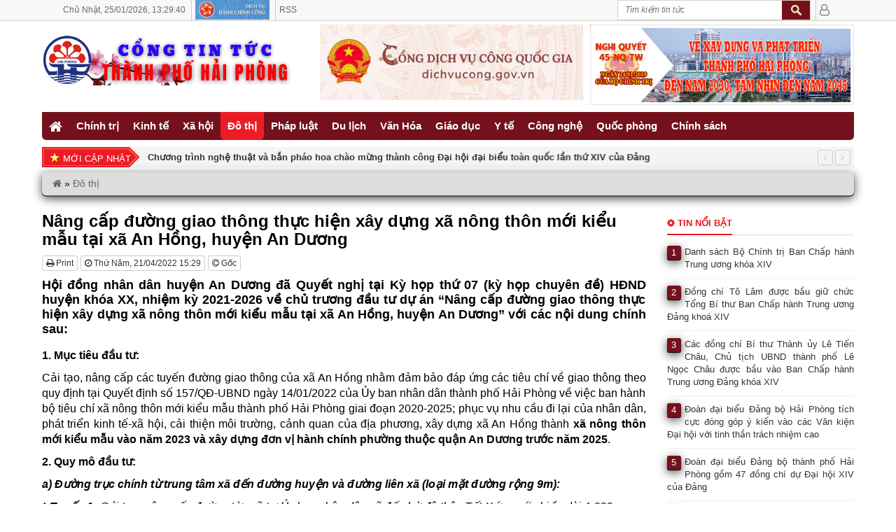

--- FILE ---
content_type: text/html
request_url: https://thanhphohaiphong.gov.vn/nang-cap-duong-giao-thong-thuc-hien-xay-dung-xa-nong-thon-moi-kieu-mau-tai-xa-an-hong-huyen-an-duong.html
body_size: 14190
content:
<!DOCTYPE HTML><html
lang=vi-VN><head><style>img.lazy{min-height:1px}</style><link
href=https://thanhphohaiphong.gov.vn/wp-content/plugins/w3-total-cache/pub/js/lazyload.min.js as=script> <script async defer crossorigin=anonymous src="https://connect.facebook.net/vi_VN/sdk.js#xfbml=1&version=v22.0"></script> <meta
name='robots' content='index, follow, max-image-preview:large, max-snippet:-1, max-video-preview:-1'><meta
charset="UTF-8"><meta
http-equiv="X-UA-Compatible" content="IE=edge"><meta
name="viewport" content="width=device-width, initial-scale=1.0"><meta
property="article:author" content="https://www.facebook.com/congtintuchaiphong"><meta
property="fb:app_id" content=""><meta
property="fb:admins" content="330147710967887"><meta
name="msvalidate.01" content="6296DE91ED05DB39EC280D7622C12C24"> <script>function startTime() {
			  var today = new Date();
			  var h = today.getHours();
			  var m = today.getMinutes();
			  var s = today.getSeconds();
			  m = checkTime(m);
			  s = checkTime(s);
			  document.getElementById('clock').innerHTML =
			  h + ":" + m + ":" + s;
			  var t = setTimeout(startTime, 500);
			}
			function checkTime(i) {
			  if (i < 10) {i = "0" + i};  // add zero in front of numbers < 10
			  return i;
			}</script> <script>document.addEventListener("visibilitychange", function() {
				if (document.hidden){
					console.log("Browser tab is hidden")
				} else {
					console.log("Browser tab is visible")
					location.reload();
				}
			});</script> <title>Nâng cấp đường giao thông thực hiện xây dựng xã nông thôn mới kiểu mẫu tại xã An Hồng, huyện An Dương</title><meta
name="description" content="Hội đồng nhân dân huyện An Dương đã Quyết nghị tại Kỳ họp thứ 07 (kỳ họp chuyên đề) HĐND huyện khóa XX, nhiệm kỳ 2021-2026 về chủ trương đầu tư dự án | Cổng tin tức thành phố Hải Phòng"><link
rel=canonical href=https://thanhphohaiphong.gov.vn/nang-cap-duong-giao-thong-thuc-hien-xay-dung-xa-nong-thon-moi-kieu-mau-tai-xa-an-hong-huyen-an-duong.html><meta
property="og:locale" content="vi_VN"><meta
property="og:type" content="article"><meta
property="og:title" content="Nâng cấp đường giao thông thực hiện xây dựng xã nông thôn mới kiểu mẫu tại xã An Hồng, huyện An Dương"><meta
property="og:description" content="Hội đồng nhân dân huyện An Dương đã Quyết nghị tại Kỳ họp thứ 07 (kỳ họp chuyên đề) HĐND huyện khóa XX, nhiệm kỳ 2021-2026 về chủ trương đầu tư dự án | Cổng tin tức thành phố Hải Phòng"><meta
property="og:url" content="https://thanhphohaiphong.gov.vn/nang-cap-duong-giao-thong-thuc-hien-xay-dung-xa-nong-thon-moi-kieu-mau-tai-xa-an-hong-huyen-an-duong.html"><meta
property="og:site_name" content="Cổng tin tức thành phố Hải Phòng"><meta
property="article:publisher" content="https://www.facebook.com/congtintuchaiphong"><meta
property="article:published_time" content="2022-04-21T08:29:00+00:00"><meta
property="og:image" content="https://thanhphohaiphong.gov.vn/wp-content/uploads/2022/04/11-NQ-HDND-768x485.png"><meta
property="og:image:width" content="768"><meta
property="og:image:height" content="485"><meta
property="og:image:type" content="image/png"><meta
name="author" content="Nguyễn Đức Hạnh"><meta
name="twitter:card" content="summary_large_image"><meta
name="twitter:creator" content="@tintuchaiphong"><meta
name="twitter:site" content="@tintuchaiphong"> <script type=application/ld+json class=yoast-schema-graph>{"@context":"https://schema.org","@graph":[{"@type":"Article","@id":"https://thanhphohaiphong.gov.vn/nang-cap-duong-giao-thong-thuc-hien-xay-dung-xa-nong-thon-moi-kieu-mau-tai-xa-an-hong-huyen-an-duong.html#article","isPartOf":{"@id":"https://thanhphohaiphong.gov.vn/nang-cap-duong-giao-thong-thuc-hien-xay-dung-xa-nong-thon-moi-kieu-mau-tai-xa-an-hong-huyen-an-duong.html"},"author":{"name":"Nguyễn Đức Hạnh","@id":"https://thanhphohaiphong.gov.vn/#/schema/person/5efbdb5237be7465be9d0713d59e99c9"},"headline":"Nâng cấp đường giao thông thực hiện xây dựng xã nông thôn mới kiểu mẫu tại xã An Hồng, huyện An Dương","datePublished":"2022-04-21T08:29:00+00:00","mainEntityOfPage":{"@id":"https://thanhphohaiphong.gov.vn/nang-cap-duong-giao-thong-thuc-hien-xay-dung-xa-nong-thon-moi-kieu-mau-tai-xa-an-hong-huyen-an-duong.html"},"wordCount":2664,"publisher":{"@id":"https://thanhphohaiphong.gov.vn/#organization"},"image":{"@id":"https://thanhphohaiphong.gov.vn/nang-cap-duong-giao-thong-thuc-hien-xay-dung-xa-nong-thon-moi-kieu-mau-tai-xa-an-hong-huyen-an-duong.html#primaryimage"},"thumbnailUrl":"https://thanhphohaiphong.gov.vn/wp-content/uploads/2022/04/11-NQ-HDND.png","keywords":["haiphong.gov.vn"],"articleSection":["Đô thị"],"inLanguage":"vi"},{"@type":"WebPage","@id":"https://thanhphohaiphong.gov.vn/nang-cap-duong-giao-thong-thuc-hien-xay-dung-xa-nong-thon-moi-kieu-mau-tai-xa-an-hong-huyen-an-duong.html","url":"https://thanhphohaiphong.gov.vn/nang-cap-duong-giao-thong-thuc-hien-xay-dung-xa-nong-thon-moi-kieu-mau-tai-xa-an-hong-huyen-an-duong.html","name":"Nâng cấp đường giao thông thực hiện xây dựng xã nông thôn mới kiểu mẫu tại xã An Hồng, huyện An Dương","isPartOf":{"@id":"https://thanhphohaiphong.gov.vn/#website"},"primaryImageOfPage":{"@id":"https://thanhphohaiphong.gov.vn/nang-cap-duong-giao-thong-thuc-hien-xay-dung-xa-nong-thon-moi-kieu-mau-tai-xa-an-hong-huyen-an-duong.html#primaryimage"},"image":{"@id":"https://thanhphohaiphong.gov.vn/nang-cap-duong-giao-thong-thuc-hien-xay-dung-xa-nong-thon-moi-kieu-mau-tai-xa-an-hong-huyen-an-duong.html#primaryimage"},"thumbnailUrl":"https://thanhphohaiphong.gov.vn/wp-content/uploads/2022/04/11-NQ-HDND.png","datePublished":"2022-04-21T08:29:00+00:00","description":"Hội đồng nhân dân huyện An Dương đã Quyết nghị tại Kỳ họp thứ 07 (kỳ họp chuyên đề) HĐND huyện khóa XX, nhiệm kỳ 2021-2026 về chủ trương đầu tư dự án | Cổng tin tức thành phố Hải Phòng","breadcrumb":{"@id":"https://thanhphohaiphong.gov.vn/nang-cap-duong-giao-thong-thuc-hien-xay-dung-xa-nong-thon-moi-kieu-mau-tai-xa-an-hong-huyen-an-duong.html#breadcrumb"},"inLanguage":"vi","potentialAction":[{"@type":"ReadAction","target":["https://thanhphohaiphong.gov.vn/nang-cap-duong-giao-thong-thuc-hien-xay-dung-xa-nong-thon-moi-kieu-mau-tai-xa-an-hong-huyen-an-duong.html"]}]},{"@type":"ImageObject","inLanguage":"vi","@id":"https://thanhphohaiphong.gov.vn/nang-cap-duong-giao-thong-thuc-hien-xay-dung-xa-nong-thon-moi-kieu-mau-tai-xa-an-hong-huyen-an-duong.html#primaryimage","url":"https://thanhphohaiphong.gov.vn/wp-content/uploads/2022/04/11-NQ-HDND.png","contentUrl":"https://thanhphohaiphong.gov.vn/wp-content/uploads/2022/04/11-NQ-HDND.png","width":2118,"height":1337},{"@type":"BreadcrumbList","@id":"https://thanhphohaiphong.gov.vn/nang-cap-duong-giao-thong-thuc-hien-xay-dung-xa-nong-thon-moi-kieu-mau-tai-xa-an-hong-huyen-an-duong.html#breadcrumb","itemListElement":[{"@type":"ListItem","position":1,"name":"","item":"https://thanhphohaiphong.gov.vn/"},{"@type":"ListItem","position":2,"name":"Đô thị","item":"https://thanhphohaiphong.gov.vn/do-thi"},{"@type":"ListItem","position":3,"name":"Nâng cấp đường giao thông thực hiện xây dựng xã nông thôn mới kiểu mẫu tại xã An Hồng, huyện An Dương"}]},{"@type":"WebSite","@id":"https://thanhphohaiphong.gov.vn/#website","url":"https://thanhphohaiphong.gov.vn/","name":"Cổng tin tức thành phố Hải Phòng","description":"","publisher":{"@id":"https://thanhphohaiphong.gov.vn/#organization"},"potentialAction":[{"@type":"SearchAction","target":{"@type":"EntryPoint","urlTemplate":"https://thanhphohaiphong.gov.vn/?s={search_term_string}"},"query-input":{"@type":"PropertyValueSpecification","valueRequired":true,"valueName":"search_term_string"}}],"inLanguage":"vi"},{"@type":"Organization","@id":"https://thanhphohaiphong.gov.vn/#organization","name":"Cổng tin tức thành phố Hải Phòng","url":"https://thanhphohaiphong.gov.vn/","logo":{"@type":"ImageObject","inLanguage":"vi","@id":"https://thanhphohaiphong.gov.vn/#/schema/logo/image/","url":"https://thanhphohaiphong.gov.vn/wp-content/uploads/2019/01/Logo_S4T.png","contentUrl":"https://thanhphohaiphong.gov.vn/wp-content/uploads/2019/01/Logo_S4T.png","width":698,"height":697,"caption":"Cổng tin tức thành phố Hải Phòng"},"image":{"@id":"https://thanhphohaiphong.gov.vn/#/schema/logo/image/"},"sameAs":["https://www.facebook.com/congtintuchaiphong","https://x.com/tintuchaiphong"]},{"@type":"Person","@id":"https://thanhphohaiphong.gov.vn/#/schema/person/5efbdb5237be7465be9d0713d59e99c9","name":"Nguyễn Đức Hạnh","image":{"@type":"ImageObject","inLanguage":"vi","@id":"https://thanhphohaiphong.gov.vn/#/schema/person/image/","url":"https://secure.gravatar.com/avatar/c4c1bdc9234bc53e992c1f794b0ec399296c1185b7233587d095d42fa743047a?s=96&d=mm&r=g","contentUrl":"https://secure.gravatar.com/avatar/c4c1bdc9234bc53e992c1f794b0ec399296c1185b7233587d095d42fa743047a?s=96&d=mm&r=g","caption":"Nguyễn Đức Hạnh"},"sameAs":["https://thanhphohaiphong.gov.vn"]}]}</script> <link
rel=amphtml href=https://thanhphohaiphong.gov.vn/nang-cap-duong-giao-thong-thuc-hien-xay-dung-xa-nong-thon-moi-kieu-mau-tai-xa-an-hong-huyen-an-duong.html/amp><meta
name="generator" content="AMP for WP 1.1.11"><link
rel=dns-prefetch href=//www.googletagmanager.com><style id=wp-img-auto-sizes-contain-inline-css>img:is([sizes=auto i],[sizes^="auto," i]){contain-intrinsic-size:3000px 1500px}
/*# sourceURL=wp-img-auto-sizes-contain-inline-css */</style><style id=wp-block-library-inline-css>/*<![CDATA[*/:root{--wp-block-synced-color:#7a00df;--wp-block-synced-color--rgb:122,0,223;--wp-bound-block-color:var(--wp-block-synced-color);--wp-editor-canvas-background:#ddd;--wp-admin-theme-color:#007cba;--wp-admin-theme-color--rgb:0,124,186;--wp-admin-theme-color-darker-10:#006ba1;--wp-admin-theme-color-darker-10--rgb:0,107,160.5;--wp-admin-theme-color-darker-20:#005a87;--wp-admin-theme-color-darker-20--rgb:0,90,135;--wp-admin-border-width-focus:2px}@media (min-resolution:192dpi){:root{--wp-admin-border-width-focus:1.5px}}.wp-element-button{cursor:pointer}:root .has-very-light-gray-background-color{background-color:#eee}:root .has-very-dark-gray-background-color{background-color:#313131}:root .has-very-light-gray-color{color:#eee}:root .has-very-dark-gray-color{color:#313131}:root .has-vivid-green-cyan-to-vivid-cyan-blue-gradient-background{background:linear-gradient(135deg,#00d084,#0693e3)}:root .has-purple-crush-gradient-background{background:linear-gradient(135deg,#34e2e4,#4721fb 50%,#ab1dfe)}:root .has-hazy-dawn-gradient-background{background:linear-gradient(135deg,#faaca8,#dad0ec)}:root .has-subdued-olive-gradient-background{background:linear-gradient(135deg,#fafae1,#67a671)}:root .has-atomic-cream-gradient-background{background:linear-gradient(135deg,#fdd79a,#004a59)}:root .has-nightshade-gradient-background{background:linear-gradient(135deg,#330968,#31cdcf)}:root .has-midnight-gradient-background{background:linear-gradient(135deg,#020381,#2874fc)}:root{--wp--preset--font-size--normal:16px;--wp--preset--font-size--huge:42px}.has-regular-font-size{font-size:1em}.has-larger-font-size{font-size:2.625em}.has-normal-font-size{font-size:var(--wp--preset--font-size--normal)}.has-huge-font-size{font-size:var(--wp--preset--font-size--huge)}.has-text-align-center{text-align:center}.has-text-align-left{text-align:left}.has-text-align-right{text-align:right}.has-fit-text{white-space:nowrap!important}#end-resizable-editor-section{display:none}.aligncenter{clear:both}.items-justified-left{justify-content:flex-start}.items-justified-center{justify-content:center}.items-justified-right{justify-content:flex-end}.items-justified-space-between{justify-content:space-between}.screen-reader-text{border:0;clip-path:inset(50%);height:1px;margin:-1px;overflow:hidden;padding:0;position:absolute;width:1px;word-wrap:normal!important}.screen-reader-text:focus{background-color:#ddd;clip-path:none;color:#444;display:block;font-size:1em;height:auto;left:5px;line-height:normal;padding:15px 23px 14px;text-decoration:none;top:5px;width:auto;z-index:100000}html :where(.has-border-color){border-style:solid}html :where([style*=border-top-color]){border-top-style:solid}html :where([style*=border-right-color]){border-right-style:solid}html :where([style*=border-bottom-color]){border-bottom-style:solid}html :where([style*=border-left-color]){border-left-style:solid}html :where([style*=border-width]){border-style:solid}html :where([style*=border-top-width]){border-top-style:solid}html :where([style*=border-right-width]){border-right-style:solid}html :where([style*=border-bottom-width]){border-bottom-style:solid}html :where([style*=border-left-width]){border-left-style:solid}html :where(img[class*=wp-image-]){height:auto;max-width:100%}:where(figure){margin:0 0 1em}html :where(.is-position-sticky){--wp-admin--admin-bar--position-offset:var(--wp-admin--admin-bar--height,0px)}@media screen and (max-width:600px){html :where(.is-position-sticky){--wp-admin--admin-bar--position-offset:0px}}
/*wp_block_styles_on_demand_placeholder:6976074c7a5ce*/
/*# sourceURL=wp-block-library-inline-css *//*]]>*/</style><style id=classic-theme-styles-inline-css>/*! This file is auto-generated */
.wp-block-button__link{color:#fff;background-color:#32373c;border-radius:9999px;box-shadow:none;text-decoration:none;padding:calc(.667em + 2px) calc(1.333em + 2px);font-size:1.125em}.wp-block-file__button{background:#32373c;color:#fff;text-decoration:none}
/*# sourceURL=/wp-includes/css/classic-themes.min.css */</style><link
rel=stylesheet id=bootstrap-css href=https://thanhphohaiphong.gov.vn/wp-content/themes/tintuc/bootstrap/css/bootstrap.min.css type=text/css media=all><link
rel=stylesheet id=owl.carousel-css href=https://thanhphohaiphong.gov.vn/wp-content/themes/tintuc/css/owl.carousel.min.css type=text/css media=all><link
rel=stylesheet id=owl.theme-css href=https://thanhphohaiphong.gov.vn/wp-content/themes/tintuc/css/owl.theme.default.min.css type=text/css media=all><link
rel=stylesheet id=owl.animate-css href=https://thanhphohaiphong.gov.vn/wp-content/themes/tintuc/css/animate.min.css type=text/css media=all><link
rel=stylesheet id=style-css href=https://thanhphohaiphong.gov.vn/wp-content/themes/tintuc/style.css type=text/css media=all><link
rel=stylesheet id=kqxsmb_css-css href=https://thanhphohaiphong.gov.vn/wp-content/themes/tintuc/css/xsmb.css type=text/css media=all><link
rel=stylesheet id=thoitiet_css-css href=https://thanhphohaiphong.gov.vn/wp-content/themes/tintuc/css/thoitiet.css type=text/css media=all> <script defer src=https://thanhphohaiphong.gov.vn/wp-content/plugins/stop-user-enumeration/frontend/js/frontend.js id=stop-user-enumeration-js defer=defer data-wp-strategy=defer></script> <script defer src=https://thanhphohaiphong.gov.vn/wp-includes/js/jquery/jquery.min.js id=jquery-core-js></script> <script defer src=https://thanhphohaiphong.gov.vn/wp-includes/js/jquery/jquery-migrate.min.js id=jquery-migrate-js></script> <script defer src=https://thanhphohaiphong.gov.vn/wp-content/themes/tintuc/bootstrap/js/bootstrap.min.js id=bootstrap-js></script> 
 <script defer src="https://www.googletagmanager.com/gtag/js?id=GT-57SKQ2J" id=google_gtagjs-js async></script> <script id=google_gtagjs-js-after>window.dataLayer = window.dataLayer || [];function gtag(){dataLayer.push(arguments);}
gtag("set","linker",{"domains":["thanhphohaiphong.gov.vn"]});
gtag("js", new Date());
gtag("set", "developer_id.dZTNiMT", true);
gtag("config", "GT-57SKQ2J");
//# sourceURL=google_gtagjs-js-after</script> <meta
name="generator" content="Site Kit by Google 1.170.0">		<!--[if lt IE 9]> <script src=https://thanhphohaiphong.gov.vn/wp-content/themes/tintuc/framework/core/js/html5.js></script> <script src=https://thanhphohaiphong.gov.vn/wp-content/themes/tintuc/framework/core/js/css3-mediaqueries.js></script> <![endif]-->
<!--[if lte IE 9]><link
rel=stylesheet type=text/css href=https://thanhphohaiphong.gov.vn/wp-content/themes/tintuc/framework/core/css/ie.css>
<![endif]--><meta
name="theme-color" content="#f8f8f8"><meta
name="msapplication-navbutton-color" content="#f8f8f8"><meta
name="apple-mobile-web-app-capable" content="yes"><meta
name="apple-mobile-web-app-title" content="Cổng tin tức thành phố Hải Phòng"><meta
name="apple-mobile-web-app-status-bar-style" content="black-translucent"><meta
name="msapplication-navbutton-color" content="#f8f8f8"><meta
name="msapplication-TileColor" content="#EC1C24"><meta
name="msapplication-TileImage" content="https://thanhphohaiphong.gov.vn/favicon/mstile-144x144.png"><link
rel=apple-touch-icon sizes=180x180 href=https://thanhphohaiphong.gov.vn/favicon/apple-touch-icon.png><link
rel=icon type=image/png sizes=192x192  href=https://thanhphohaiphong.gov.vn/favicon/android-chrome-192x192.png><link
rel=icon type=image/png sizes=32x32 href=https://thanhphohaiphong.gov.vn/favicon/favicon-32x32.png><link
rel=icon type=image/png sizes=16x16 href=https://thanhphohaiphong.gov.vn/favicon/favicon-16x16.png><link
rel=manifest href=https://thanhphohaiphong.gov.vn/favicon/site.webmanifest><link
rel=mask-icon href=https://thanhphohaiphong.gov.vn/favicon/safari-pinned-tab.svg color=#3399ff><link
href=https://cdnjs.cloudflare.com/ajax/libs/font-awesome/4.7.0/css/font-awesome.min.css rel=stylesheet><link
rel=icon href=https://thanhphohaiphong.gov.vn/wp-content/uploads/2019/08/Logo-144x140.png sizes=32x32><link
rel=icon href=https://thanhphohaiphong.gov.vn/wp-content/uploads/2019/08/Logo.png sizes=192x192><link
rel=apple-touch-icon href=https://thanhphohaiphong.gov.vn/wp-content/uploads/2019/08/Logo.png><meta
name="msapplication-TileImage" content="https://thanhphohaiphong.gov.vn/wp-content/uploads/2019/08/Logo.png"></head><body
class="wp-singular post-template-default single single-post postid-257197 single-format-standard wp-theme-tintuc" onload=startTime()><div
id=top_taskbar class=hide_mobile><div
class=top_taskbar_container><ul
class=top_taskbar_contact>
<li
style="white-space: nowrap;">
<span
class=timer>
<span>Chủ Nhật,</span>
<span>25/01/2026,</span> 	<span
id=clock></span>
</span>
</li>
<li><a
href=http://dichvucong.haiphong.gov.vn title="Dịch vụ Hành chính công" target=_blank rel=nofollow><img
class=lazy src="data:image/svg+xml,%3Csvg%20xmlns='http://www.w3.org/2000/svg'%20viewBox='0%200%20106%2028'%3E%3C/svg%3E" data-src=https://thanhphohaiphong.gov.vn/wp-content/uploads/2019/02/hanhchinhcong.png alt="Dịch vụ Hành chính công" width=106 height=28></a></li>
<li><a
href=/feed id>RSS</a></li></ul><ul
class=top_taskbar_form_log>
<li
class=block_search_web><div
class=left><form
method=get id=searchform action=https://thanhphohaiphong.gov.vn>
<input
class=text-search type=text value placeholder="Tìm kiếm tin tức"
name=s id=s  onblur="if (this.value == '')  {this.value = 'Tìm kiếm tin tức';}"
onfocus="if (this.value == 'Tìm kiếm tin tức') {this.value = '';}">
<input
type=submit id=buttom-search class=buttom-search value></form></div>
</li>
<li
class=top_taskbar_user>
<a
href=/admin title="Quản trị"><i
class="fa fa-user-o fa-lg"></i></a>
</li></ul><div
class=clear></div></div></div><div
class=wrapper><div
id=header-wrapper><header
id=header class=header><div
class=logo-banner><div
class=wrapper-logo-banner><div
class=container><div
class=row><div
class="col-lg-4 col-sm-4 col-xs-12"><div
class=logo>
<a
title="Cổng tin tức thành phố Hải Phòng" href=https://thanhphohaiphong.gov.vn rel=home>
<img
class=lazy src="data:image/svg+xml,%3Csvg%20xmlns='http://www.w3.org/2000/svg'%20viewBox='0%200%201%201'%3E%3C/svg%3E" data-src=https://thanhphohaiphong.gov.vn/wp-content/uploads/2019/01/Logo_AMP-1.png alt="Cổng tin tức thành phố Hải Phòng" style="margin-top: 15px;">
</a></div></div><div
class=col-sm-4 style=padding-right:5px;><a
href=https://thanhphohaiphong.gov.vn/van-hoa title="Kỷ niệm 70 năm Ngày giải phóng Hải Phòng" target=_blank rel="nofollow noopener"><img
class="hide_mobile lazy" src="data:image/svg+xml,%3Csvg%20xmlns='http://www.w3.org/2000/svg'%20viewBox='0%200%201%201'%3E%3C/svg%3E" data-src=https://thanhphohaiphong.gov.vn/wp-content/uploads/2020/02/dvc-banner.jpg alt="Kỷ niệm 70 năm Ngày giải phóng Hải Phòng"></a></div><div
class=col-sm-4 style=padding-left:5px;><a
href=http://haiphong.gov.vn/p-UBNDTP/c-10850/nghi-quyet-so-45-nqtw-ngay-2412019-cua-bo-chinh-tr title="Nghị quyết số 45-NQ/TW ngày 24/01/2019" target=_blank rel="nofollow noopener"><img
class="hide_mobile lazy" src="data:image/svg+xml,%3Csvg%20xmlns='http://www.w3.org/2000/svg'%20viewBox='0%200%201%201'%3E%3C/svg%3E" data-src=https://thanhphohaiphong.gov.vn/wp-content/uploads/2020/03/Banner_NQ45.jpg alt="Nghị quyết số 45-NQ/TW ngày 24/01/2019"></a></div></div></div></div></div><div
class=wrapper-main-menu><div
class=container><div
class=row><div
class=col-lg-12><nav
class=main-menu><ul
id=menu-top-menu class=menu>
<li
class=close-menu>
<a
class href=# title=Close>
<i
class="fa fa-times-circle"></i>
</a>
</li>
<li
id=menu-item-33 class="menu-item menu-item-type-custom menu-item-object-custom menu-item-33"><a
href=/ ><i
class="fa fa-home fa-lg" aria-hidden=true></i></a></li>
<li
id=menu-item-26 class="menu-item menu-item-type-taxonomy menu-item-object-category menu-item-26"><a
href=https://thanhphohaiphong.gov.vn/chinh-tri>Chính trị</a></li>
<li
id=menu-item-20136 class="menu-item menu-item-type-taxonomy menu-item-object-category menu-item-20136"><a
href=https://thanhphohaiphong.gov.vn/kinh-te>Kinh tế</a></li>
<li
id=menu-item-20146 class="menu-item menu-item-type-taxonomy menu-item-object-category menu-item-20146"><a
href=https://thanhphohaiphong.gov.vn/xa-hoi>Xã hội</a></li>
<li
id=menu-item-20164 class="menu-item menu-item-type-taxonomy menu-item-object-category current-post-ancestor current-menu-parent current-post-parent menu-item-20164"><a
href=https://thanhphohaiphong.gov.vn/do-thi>Đô thị</a></li>
<li
id=menu-item-20143 class="menu-item menu-item-type-taxonomy menu-item-object-category menu-item-has-children menu-item-20143"><a
href=https://thanhphohaiphong.gov.vn/phap-luat>Pháp luật</a><ul
class=sub-menu>
<li
id=menu-item-47998 class="menu-item menu-item-type-taxonomy menu-item-object-category menu-item-47998"><a
href=https://thanhphohaiphong.gov.vn/phap-luat/pho-bien-phap-luat>Phổ biến Pháp luật</a></li></ul>
</li>
<li
id=menu-item-20157 class="menu-item menu-item-type-taxonomy menu-item-object-category menu-item-20157"><a
href=https://thanhphohaiphong.gov.vn/du-lich>Du lịch</a></li>
<li
id=menu-item-20150 class="menu-item menu-item-type-taxonomy menu-item-object-category menu-item-20150"><a
href=https://thanhphohaiphong.gov.vn/van-hoa>Văn Hóa</a></li>
<li
id=menu-item-20153 class="menu-item menu-item-type-taxonomy menu-item-object-category menu-item-20153"><a
href=https://thanhphohaiphong.gov.vn/giao-duc>Giáo dục</a></li>
<li
id=menu-item-20154 class="menu-item menu-item-type-taxonomy menu-item-object-category menu-item-20154"><a
href=https://thanhphohaiphong.gov.vn/y-te>Y tế</a></li>
<li
id=menu-item-20159 class="menu-item menu-item-type-taxonomy menu-item-object-category menu-item-20159"><a
href=https://thanhphohaiphong.gov.vn/cong-nghe>Công nghệ</a></li>
<li
id=menu-item-20166 class="menu-item menu-item-type-taxonomy menu-item-object-category menu-item-20166"><a
href=https://thanhphohaiphong.gov.vn/quoc-phong>Quốc phòng</a></li>
<li
id=menu-item-20144 class="menu-item menu-item-type-taxonomy menu-item-object-category menu-item-20144"><a
href=https://thanhphohaiphong.gov.vn/chinh-sach>Chính sách</a></li></ul></nav><nav
id=site-navigation class=main-navigation>
<button
type=button class="navbar-toggle off-canvas-toggle" id=show-menu>
<span
class=sr-only>Toggle navigation</span>
<span
class=icon-bar></span>
<span
class=icon-bar></span>
<span
class=icon-bar></span>
</button>
<a
class=logo2 title="Cổng tin tức thành phố Hải Phòng" href=https://thanhphohaiphong.gov.vn rel=home>
<img
class=lazy src="data:image/svg+xml,%3Csvg%20xmlns='http://www.w3.org/2000/svg'%20viewBox='0%200%201%201'%3E%3C/svg%3E" data-src=https://thanhphohaiphong.gov.vn/wp-content/uploads/2019/01/Logo_AMP-1.png alt="Cổng tin tức thành phố Hải Phòng">
</a>
<a
href=/admin id=reload title="Quản trị"><i
class="fa fa-user-o fa-lg"></i></a></nav><div
id=off-canvas><div
class=off-canvas-inner><form
method=get id=searchform action=https://thanhphohaiphong.gov.vn>
<input
class=text-search type=text value placeholder="Tìm kiếm tin tức"
name=s id=s  onblur="if (this.value == '')  {this.value = 'Tìm kiếm tin tức';}"
onfocus="if (this.value == 'Tìm kiếm tin tức') {this.value = '';}">
<input
type=submit id=buttom-search class=buttom-search value></form><ul
id=menu-mobile-menu class=menu>
<li
class=close-menu>
<a
class href=# title=Close>
<i
class="fa fa-times-circle"></i>
</a>
</li>
<li
id=menu-item-17933 class="menu-item menu-item-type-taxonomy menu-item-object-category menu-item-17933"><a
href=https://thanhphohaiphong.gov.vn/chinh-tri>Chính trị</a></li>
<li
id=menu-item-17931 class="menu-item menu-item-type-taxonomy menu-item-object-category menu-item-17931"><a
href=https://thanhphohaiphong.gov.vn/kinh-te>Kinh tế</a></li>
<li
id=menu-item-17937 class="menu-item menu-item-type-taxonomy menu-item-object-category menu-item-17937"><a
href=https://thanhphohaiphong.gov.vn/xa-hoi>Xã hội</a></li>
<li
id=menu-item-17929 class="menu-item menu-item-type-taxonomy menu-item-object-category current-post-ancestor current-menu-parent current-post-parent menu-item-17929"><a
href=https://thanhphohaiphong.gov.vn/do-thi>Đô thị</a></li>
<li
id=menu-item-17927 class="menu-item menu-item-type-taxonomy menu-item-object-category menu-item-17927"><a
href=https://thanhphohaiphong.gov.vn/phap-luat>Pháp luật</a></li>
<li
id=menu-item-17928 class="menu-item menu-item-type-taxonomy menu-item-object-category menu-item-17928"><a
href=https://thanhphohaiphong.gov.vn/du-lich>Du lịch</a></li>
<li
id=menu-item-26832 class="menu-item menu-item-type-taxonomy menu-item-object-category menu-item-26832"><a
href=https://thanhphohaiphong.gov.vn/van-hoa>Văn Hóa</a></li>
<li
id=menu-item-17939 class="menu-item menu-item-type-taxonomy menu-item-object-category menu-item-17939"><a
href=https://thanhphohaiphong.gov.vn/giao-duc>Giáo dục</a></li>
<li
id=menu-item-26833 class="menu-item menu-item-type-taxonomy menu-item-object-category menu-item-26833"><a
href=https://thanhphohaiphong.gov.vn/y-te>Y tế</a></li>
<li
id=menu-item-17930 class="menu-item menu-item-type-taxonomy menu-item-object-category menu-item-17930"><a
href=https://thanhphohaiphong.gov.vn/cong-nghe>Công nghệ</a></li>
<li
id=menu-item-26834 class="menu-item menu-item-type-taxonomy menu-item-object-category menu-item-26834"><a
href=https://thanhphohaiphong.gov.vn/quoc-phong>Quốc phòng</a></li>
<li
id=menu-item-26835 class="menu-item menu-item-type-taxonomy menu-item-object-category menu-item-26835"><a
href=https://thanhphohaiphong.gov.vn/chinh-sach>Chính sách</a></li></ul></div></div></div></div></div></div></header></div><div
id=main><section
class=slider><div
class=container><div
class=row><div
class=col-sm-12><div
class=slider-posts-news><div
class=title-posts-news>Mới cập nhật</div><div
class=append_recent><div
id=owl-slider class=owl-carousel><div
class=item>
<a
class=bold href=https://thanhphohaiphong.gov.vn/chuong-trinh-nghe-thuat-va-ban-phao-hoa-chao-mung-thanh-cong-dai-hoi-dai-bieu-toan-quoc-lan-thu-xiv-cua-dang.html title="Chương trình nghệ thuật và bắn pháo hoa chào mừng thành công Đại hội đại biểu toàn quốc lần thứ XIV của Đảng">Chương trình nghệ thuật và bắn pháo hoa chào mừng thành công Đại hội đại biểu toàn quốc lần thứ XIV của Đảng</a></div><div
class=item>
<a
class=bold href=https://thanhphohaiphong.gov.vn/cho-hoa-xuan-tap-nap-nhat-hai-phong-se-khai-mac-ngay-15-thang-chap.html title="Chợ hoa xuân tấp nập nhất Hải Phòng sẽ khai mạc ngày 15 tháng chạp">Chợ hoa xuân tấp nập nhất Hải Phòng sẽ khai mạc ngày 15 tháng chạp</a></div><div
class=item>
<a
class=bold href=https://thanhphohaiphong.gov.vn/danh-sach-bo-chinh-tri-ban-chap-hanh-trung-uong-khoa-xiv.html title="Danh sách Bộ Chính trị Ban Chấp hành Trung ương khóa XIV">Danh sách Bộ Chính trị Ban Chấp hành Trung ương khóa XIV</a></div><div
class=item>
<a
class=bold href=https://thanhphohaiphong.gov.vn/dong-chi-to-lam-duoc-bau-giu-chuc-tong-bi-thu-ban-chap-hanh-trung-uong-dang-khoa-xiv.html title="Đồng chí Tô Lâm được bầu giữ chức Tổng Bí thư Ban Chấp hành Trung ương Đảng khoá XIV">Đồng chí Tô Lâm được bầu giữ chức Tổng Bí thư Ban Chấp hành Trung ương Đảng khoá XIV</a></div><div
class=item>
<a
class=bold href=https://thanhphohaiphong.gov.vn/cong-bo-ket-qua-bau-cu-ban-chap-hanh-trung-uong-dang-khoa-xiv.html title="Công bố kết quả bầu cử Ban Chấp hành Trung ương Đảng khóa XIV">Công bố kết quả bầu cử Ban Chấp hành Trung ương Đảng khóa XIV</a></div><div
class=item>
<a
class=bold href=https://thanhphohaiphong.gov.vn/cong-an-xa-quyet-thang-xac-minh-lam-ro-hanh-vi-do-chat-thai-xay-dung-trai-phep.html title="Công an xã Quyết Thắng xác minh, làm rõ hành vi đổ chất thải xây dựng trái phép">Công an xã Quyết Thắng xác minh, làm rõ hành vi đổ chất thải xây dựng trái phép</a></div><div
class=item>
<a
class=bold href=https://thanhphohaiphong.gov.vn/nam-do-son-dinh-huong-phat-trien-du-lich-sinh-thai-tu-loi-the-ban-dia.html title="Nam Đồ Sơn định hướng phát triển du lịch sinh thái từ lợi thế bản địa">Nam Đồ Sơn định hướng phát triển du lịch sinh thái từ lợi thế bản địa</a></div><div
class=item>
<a
class=bold href=https://thanhphohaiphong.gov.vn/cac-dong-chi-bi-thu-thanh-uy-le-tien-chau-chu-tich-ubnd-thanh-pho-le-ngoc-chau-duoc-bau-vao-ban-chap-hanh-trung-uong-dang-khoa-xiv.html title="Các đồng chí Bí thư Thành ủy Lê Tiến Châu, Chủ tịch UBND thành phố Lê Ngọc Châu được bầu vào Ban Chấp hành Trung ương Đảng khóa XIV">Các đồng chí Bí thư Thành ủy Lê Tiến Châu, Chủ tịch UBND thành phố Lê Ngọc Châu được bầu vào Ban Chấp hành Trung ương Đảng khóa XIV</a></div><div
class=item>
<a
class=bold href=https://thanhphohaiphong.gov.vn/hai-phong-khuyen-cao-nguoi-dan-han-che-ra-ngoai-khi-o-nhiem-khong-khi-o-muc-cao.html title="Hải Phòng khuyến cáo người dân hạn chế ra ngoài khi ô nhiễm không khí ở mức cao">Hải Phòng khuyến cáo người dân hạn chế ra ngoài khi ô nhiễm không khí ở mức cao</a></div><div
class=item>
<a
class=bold href=https://thanhphohaiphong.gov.vn/hai-phong-danh-thuc-gia-tri-di-san-trong-chien-luoc-phat-trien-du-lich-ben-vung.html title="Hải Phòng: Đánh thức giá trị di sản trong chiến lược phát triển du lịch bền vững">Hải Phòng: Đánh thức giá trị di sản trong chiến lược phát triển du lịch bền vững</a></div><div
class=item>
<a
class=bold href=https://thanhphohaiphong.gov.vn/suy-ton-trao-bang-to-quoc-ghi-cong-4-liet-si-o-xa-vinh-hai.html title="Suy tôn, trao bằng Tổ quốc ghi công 4 liệt sĩ ở xã Vĩnh Hải">Suy tôn, trao bằng Tổ quốc ghi công 4 liệt sĩ ở xã Vĩnh Hải</a></div><div
class=item>
<a
class=bold href=https://thanhphohaiphong.gov.vn/tu-hao-3-hoc-sinh-hai-phong-dat-thu-khoa-ky-thi-hoc-sinh-gioi-quoc-gia.html title="Tự hào 3 học sinh Hải Phòng đạt thủ khoa kỳ thi học sinh giỏi quốc gia">Tự hào 3 học sinh Hải Phòng đạt thủ khoa kỳ thi học sinh giỏi quốc gia</a></div><div
class=item>
<a
class=bold href=https://thanhphohaiphong.gov.vn/hai-phong-ho-tro-dang-ky-doanh-nghiep-truc-tuyen.html title="Hải Phòng hỗ trợ đăng ký doanh nghiệp trực tuyến">Hải Phòng hỗ trợ đăng ký doanh nghiệp trực tuyến</a></div><div
class=item>
<a
class=bold href=https://thanhphohaiphong.gov.vn/doan-dai-bieu-dang-bo-hai-phong-tich-cuc-dong-gop-y-kien-vao-cac-van-kien-dai-hoi-voi-tinh-than-trach-nhiem-cao.html title="Đoàn đại biểu Đảng bộ Hải Phòng tích cực đóng góp ý kiến vào các Văn kiện Đại hội với tinh thần trách nhiệm cao">Đoàn đại biểu Đảng bộ Hải Phòng tích cực đóng góp ý kiến vào các Văn kiện Đại hội với tinh thần trách nhiệm cao</a></div><div
class=item>
<a
class=bold href=https://thanhphohaiphong.gov.vn/trien-khai-cong-tac-bau-cu-dai-bieu-quoc-hoi-khoa-xvi-tai-don-vi-bau-cu-so-1-thanh-pho-hai-phong-phuong-hai-an.html title="Triển khai công tác bầu cử đại biểu Quốc hội khóa XVI tại Đơn vị bầu cử số 1 thành phố Hải Phòng (phường Hải An)">Triển khai công tác bầu cử đại biểu Quốc hội khóa XVI tại Đơn vị bầu cử số 1 thành phố Hải Phòng (phường Hải An)</a></div></div></div></div></div></div></div></section><section
class=main><div
class=container><div
class=row><div
class=col-xs-12><div
class=breadcrumb><span><span><a
href=https://thanhphohaiphong.gov.vn/ ><i
class="fa fa-home"></i></a></span> » <span><a
href=https://thanhphohaiphong.gov.vn/do-thi>Đô thị</a></span></span></div></div></div><div
class=row><div
class="col-md-9 col-xs-12"><div
class=row><div
class=col-lg-12><header
class=entry-header><h1 class="cat-links">
Nâng cấp đường giao thông thực hiện xây dựng xã nông thôn mới kiểu mẫu tại xã An Hồng, huyện An Dương</h1></header><div
class=post-content><div
id=date_share class=shareheard>
<span
class="btn btn-default btn-xs hide_mobile">
<a
href=javascript:window.print()><i
class="fa fa-print" aria-hidden=true></i> Print</a>
</span>
<span
class="btn btn-default btn-xs">
<i
class="fa fa-clock-o" aria-hidden=true></i>
<span
class=hide_mobile>Thứ Năm,</span>
<span>21/04/2022</span> 15:29 </span>
<span
class="btn btn-default btn-xs">
<a
href="http://www.haiphong.gov.vn:8888/Portal/Detail.aspx?Organization=HAD&MenuID=20011&ContentID=212344" target=_blank rel="nofollow noopener noreferrer"><i
class="fa fa-copyright" aria-hidden=true></i> Gốc</a>
</span></div><div
class=entry-content><h2>Hội đồng nhân dân huyện An Dương đã Quyết nghị tại Kỳ họp thứ 07 (kỳ họp chuyên đề) HĐND huyện khóa XX, nhiệm kỳ 2021-2026 về chủ trương đầu tư dự án &#8220;Nâng cấp đường giao thông thực hiện xây dựng xã nông thôn mới kiểu mẫu tại xã An Hồng, huyện An Dương&#8221; với các nội dung chính sau:</h2><p><strong>1. Mục tiêu đầu tư:</strong></p><p>Cải tạo, nâng cấp các tuyến đường giao thông của xã An Hồng nhằm đảm bảo đáp ứng các tiêu chí về giao thông theo quy định tại Quyết định số 157/QĐ-UBND ngày 14/01/2022 của Ủy ban nhân dân thành phố Hải Phòng về việc ban hành bộ tiêu chí xã nông thôn mới kiểu mẫu thành phố Hải Phòng giai đoạn 2020-2025; phục vụ nhu cầu đi lại của nhân dân, phát triển kinh tế-xã hội, cải thiện môi trường, cảnh quan của địa phương, xây dựng xã An Hồng thành <strong>xã nông thôn mới kiểu mẫu vào năm 2023 và xây dựng đơn vị hành chính phường thuộc quận An Dương trước năm 2025</strong>.</p><p><strong>2. Quy mô đầu tư:</strong></p><p><em><strong>a) Đường trục chính từ trung tâm xã đến đường huyện và đường liên xã (loại mặt đường rộng 9m):</strong></em></p><p><em><strong>* Tuyến 1:</strong> Cải tạo, nâng cấp đường từ ngã tư Ủy ban nhân dân xã đến bờ đê thôn Tất Xứng với chiều dài 1.082m, quy mô bề rộng nền đường Bn=12m.</em></p><p>. Bề rộng mặt đường thiết kế Bm=9m, kết cấu áo đường cấp cao A1; dốc ngang 2 mái i=2%.</p><p>. Hè đường bên trái tuyến (<em>phía khu dân cư</em>) Bhè = 1,5m (<em>Lát gạch lát Teraro, lắp đặt bó vỉa bê tông</em>); độ dốc i=1,5% dốc về phía mặt đường. Hè đường bên phải tuyến (<em>phía bên ruộng</em>) lắp đặt bó vỉa bê tông, đắp lề đất rộng 1,5m.</p><p>. Trồng cây xanh và cây hoa 2 bên đường.</p><p>. Sơn kẻ đường bằng sơn dẻo nhiệt phản quang.</p><p>. Xây dựng hệ thống thoát nước D600 bên trái tuyến.</p><p>. Phá rãnh hiện trạng và xây hoàn trả mương B1000 bên phải tuyến.</p><p>. Lắp đặt hệ thống chiếu sáng 1 bên (<em>Dùng cột thép mạ kẽm cao 9m, 30m/cột; bóng đèn cao áp Led</em>).</p><p><em><strong>* Tuyến 2:</strong> Cải tạo, nâng cấp đường từ Quốc lộ 10 đến ngã tư Ủy ban nhân dân xã với chiều dài 882m, quy mô bề rộng nền đường Bn=12m÷15m.</em></p><p>. Km0+00 đến Km0+528: Giữ nguyên mặt đường hiện trạng rộng 7,5m, mở rộng mặt đường bê tông nhựa asphalt thêm 1,5m; Km0+528 đến cuối tuyến: Giữ nguyên mặt đường hiện trạng rộng 8m, mở rộng mặt đường bê tông nhựa asphalt thêm 1m, kết cấu áo đường cấp cao A1.</p><p>. Km0+00 đến Km0+528: Vỉa hè 2 x 1,5m (<em>Lát gạch lát Teraro, lắp đặt bó vỉa bê tông</em>); Km0+528 đến cuối tuyến: Vỉa hè 2 x 3m (<em>Lát gạch lát Teraro, lắp đặt bó vỉa bê tông</em>).</p><p>. Trồng cây xanh và cây hoa 2 bên đường.</p><p>. Sơn kẻ đường bằng sơn dẻo nhiệt phản quang.</p><p>. Km0+00 đến Km0+528: Xây dựng hệ thống thoát nước cống D600 hai bên.</p><p>. Lắp đặt hệ thống chiếu sáng 1 bên (<em>Dùng cột thép mạ kẽm cao 9m, 30m/cột; bóng đèn cao áp Led</em>).</p><p><em><strong>b) Đường đường trục chính từ trung tâm đến trung tâm các thôn và đường liên thôn (loại mặt đường rộng 7m):</strong></em></p><p><em><strong>* Tuyến 3:</strong> Cải tạo, nâng cấp đường từ ngã tư Ủy ban nhân dân xã đến bến Phà Kiền cũ với chiều dài 1.092m, quy mô bề rộng nền đường Bn=10m.</em></p><p>. Bề rộng mặt đường thiết kế Bm=7m, kết cấu áo đường cấp cao A1; dốc ngang 2 mái i=2%.</p><p>. Bề rộng hè đường Bhè = 2&#215;1,5m (<em>Lát gạch lát Teraro, lắp đặt bó vỉa bê tông</em>); Độ dốc i=1,,5% dốc về phía mặt đường.</p><p>. Trồng cây xanh và cây hoa 2 bên đường.</p><p>. Sơn kẻ đường bằng sơn dẻo nhiệt phản quang.</p><p>. Xây dựng hệ thống thoát nước 2 bên cống D500.</p><p>. Lắp đặt hệ thống chiếu sáng 1 bên (<em>Dùng cột thép mạ kẽm cao 7m, 30m/cột; bóng đèn cao áp Led</em>).</p><p><em><strong>* Tuyến 4:</strong> Cải tạo, nâng cấp đường từ ngã tư Ủy ban nhân dân xã đến ngõ bà Bằng (thôn Lê Sáng) giáp xã An Hưng với chiều dài 978m, quy mô bề rộng nền đường Bn=10m.</em></p><p>. Giữ nguyên mặt đường hiện trạng Bm=7m.</p><p>. Cải tạo hè đường, Bhè = 2&#215;1,5m (<em>Lát gạch lát Teraro, lắp đặt bó vỉa bê tông</em>); độ dốc i=1,5% dốc về phía mặt đường.</p><p>. Trồng cây xanh và cây hoa 2 bên đường.</p><p>. Lắp đặt hệ thống chiếu sáng 1 bên (<em>Dùng cột thép mạ kẽm cao 7m, 30m/cột; bóng đèn cao áp Led</em>).</p><p><em><strong>* Tuyến 5:</strong> Cải tạo, nâng cấp đường từ Quốc lộ 10 đến chùa An Hồng với chiều dài 1.652m, quy mô bề rộng nền đường Bn=10m.</em></p><p>. Bề rộng mặt đường thiết kế Bm=7m, kết cấu áo đường cấp cao A1; dốc ngang 2 mái i=2%.</p><p>. Đoạn từ Km0+00 đến Km1+00: Vỉa hè 1,5m (<em>Lát gạch lát Teraro, lắp đặt bó vỉa bê tông</em>) bên trái tuyến; bên phải tuyến lắp đặt bó vỉa bê tông và đắp lề đất rộng 1,5m.</p><p>. Đoạn từ Km1+00 đến cuối tuyến: Vỉa hè: 2&#215;1,5m (<em>Lát gạch lát Teraro, lắp đặt bó vỉa bê tông</em>).</p><p>. Trồng cây xanh và cây hoa 2 bên đường.</p><p>. Sơn kẻ đường bằng sơn dẻo nhiệt phản quang.</p><p>. Hệ thống thoát nước: Đoạn từ Km0+00 đến Km1+00: Xây dựng hệ thống thoát nước cống D500 bên trái tuyến. Đoạn từ Km1+00 đến cuối tuyến: Xây dựng hệ thống thoát nước cống D500 hai bên.</p><p>. Lắp đặt hệ thống chiếu sáng 1 bên (<em>Dùng cột thép mạ kẽm cao 7m, 30m/cột; bóng đèn cao áp Led</em>).</p><p><em><strong>c) Đường trục thôn (loại mặt đường rộng 5,5m):</strong></em></p><p><em><strong>* Tuyến 6:</strong> Cải tạo, nâng cấp đường trục thôn phía thôn Tây Tất Xứng (từ đường Hai bà Trưng đến bờ đê thôn Tất Xứng) với chiều dài 820m, quy mô bề rộng nền đường Bn=7,5m.</em></p><p>. Bề rộng mặt đường thiết kế Bm=5,5m, kết cấu áo đường cấp cao A1; dốc ngang 2 mái i=2%.</p><p>. Đoạn từ Km0+00 đến Km0+662: Vỉa hè 1&#215;1,0m (<em>Lát gạch lát Teraro, lắp đặt bó vỉa bê tông</em>) bên phải tuyến; Bên trái tuyến lắp đặt bó vỉa bê tông và đắp lề đất rộng 1,0m.</p><p>. Đoạn từ Km0+662 đến cuối tuyến: Lắp đặt bó vỉa bê tông và đắp lề đất hai bên: 2&#215;1,0m.</p><p>. Trồng cây xanh và cây hoa 2 bên đường.</p><p>. Sơn kẻ đường bằng sơn dẻo nhiệt phản quang.</p><p>. Đoạn từ Km0+00 đến Km0+662: Xây mới cống D500 bên phải tuyến, xây mới rãnh B1000 trái tuyến.</p><p>. Lắp đặt hệ thống chiếu sáng 1 bên (<em>Dùng cột thép mạ kẽm cao 6m, 30m/cột; bóng đèn cao áp Led</em>).</p><p><em><strong>* Tuyến 7:</strong> Cải tạo, nâng cấp đường từ chung cư thôn Khánh Thịnh đến cổng làng với chiều dài 650m, quy mô bề rộng nền đường Bn=7,5m÷8m.</em></p><p>. Đoạn từ Km0+00 đến Km0+220: Mặt đường tôn tạo nhựa asphalt 6m. Kết cấu áo đường cấp cao A1.</p><p>. Đoạn từ Km0+220 đến cuối tuyến: Mặt đường nhựa asphalt: 5,5m. Kết cấu áo đường cấp cao A1.</p><p>. Vỉa hè: 2&#215;1,0m (<em>Lát gạch lát Teraro, lắp đặt bó vỉa bê tông</em>).</p><p>. Trồng cây xanh và cây hoa 2 bên đường.</p><p>. Sơn kẻ đường bằng sơn dẻo nhiệt phản quang.</p><p>. Đoạn từ Km0+220 đến cuối tuyến: Xây dựng hệ thống thoát nước cống D500 hai bên.</p><p>. Lắp đặt hệ thống chiếu sáng 1 bên (<em>Dùng cột thép mạ kẽm cao 6m, 30m/cột; bóng đèn cao áp Led</em>).</p><p><em><strong>* Tuyến 8:</strong> Cải tạo, nâng cấp đường từ trạm bơm Thuần Tỵ đến đường giáp tường bao khu công nghiệp Nomura đến đường Hai Bà Trưng với chiều dài 820m, quy mô bề rộng nền đường Bn=7,5m.</em></p><p>. Bề rộng mặt đường thiết kế Bm=5,5m; kết cấu áo đường cấp cao A1; dốc ngang 2 mái i=2%.</p><p>. Đoạn từ Km0+00 đến Km0+320: Vỉa hè trái tuyến rộng 1,0m (<em>Lát gạch lát Teraro, lắp đặt bó vỉa bê tông</em>), bên phải tuyến lắp đặt bó vỉa bê tông và đắp lề đất rộng 1,0m.</p><p>. Đoạn từ Km0+320 đến cuối tuyến: Vỉa hè: 2&#215;1,0m: (<em>Lát gạch lát Teraro, lắp đặt bó vỉa bê tông</em>).</p><p>. Trồng cây xanh và cây hoa 2 bên đường.</p><p>. Sơn kẻ đường bằng sơn dẻo nhiệt phản quang.</p><p>. Đoạn từ Km0+00 đến Km0+320: Xây dựng hệ thống thoát nước cống D500 bên trái tuyến. Phá dỡ và hoàn trả rãnh B800 phải tuyến.</p><p>. Đoạn từ K.m0+320 đến cuối tuyến: Xây dựng hệ thống thoát nước cống D500 hai bên.</p><p>. Lắp đặt hệ thống chiếu sáng 1 bên (<em>Dùng cột thép mạ kẽm cao 6m, 30m/cột; bóng đèn cao áp Led</em>).</p><p><em><strong>* Tuyến 9:</strong> Cải tạo, nâng cấp đường từ ngã 3 Quán Trạm qua đường QL10 đến chung cư Khánh Thịnh với chiều dài 1.337m, quy mô bề rộng nên đường Bn=8,0 m.</em></p><p>. Thảm lại mặt đường hiện trạng Bm=6m; bê tông nhựa aslphalt dày 5cm.</p><p>. Vỉa hè trái tuyến 1,0m. Vỉa hè phải tuyến rộng trung bình từ 1÷3m (<em>Lát gạch lát Teraro, lắp đặt bó vỉa bê tông theo hiện trạng</em>).</p><p>. Trồng cây xanh và cây hoa 2 bên đường.</p><p>. Sơn kẻ đường bằng sơn dẻo nhiệt phản quang.</p><p>. Nạo vét, xây cơi và thay nắp hố ga.</p><p>. Lắp đặt hệ thống chiếu sáng 1 bên: (<em>Dùng cột thép mạ kẽm cao 6m, 30m/cột; bóng đèn cao áp Led</em>).</p><p><em><strong>d) Điện ngõ xóm:</strong></em> Lắp đặt mới hệ thống điện chiếu sáng ngõ xóm, với chiều dài 7.990m trên cột thép mạ kẽm cao 6m, 33m/01cột, dây điện dùng cáp treo.</p><p><strong>3. Nhóm dự án:</strong> Nhóm B.</p><p><strong>4. Tổng mức đầu tư:</strong> 130.045.000.000 đồng. (<em>Bằng chữ: Một trăm ba mươi tỷ không trăm bốn mươi năm triệu đồng chẵn./.</em>)</p><p><strong>5. Nguồn vốn đầu tư:</strong> Ngân sách thành phố và ngân sách huyện.</p><p><strong>6. Cơ cấu nguồn vốn:</strong></p><p>. Ngân sách thành phố: 121.000.000.000 đồng.</p><p>. Ngân sách huyện An Dương: 9.045.000.000 đồng.</p><p><strong>7. Địa điểm thực hiện:</strong> Xã An Hồng, huyện An Dương, thành phố Hải Phòng.</p><p><strong>8. Thời gian thực hiện:</strong> Năm 2022-2023.</p><p><strong>9. Tiến độ thực hiện:</strong></p><p>. Chuẩn bị đầu tư: Quý II năm 2022.</p><p>. Phê duyệt kế hoạch, tổ chức lựa chọn nhà thầu khởi công và thi công từ Quý II/2022 đến năm 2023.</p><p>. Hoàn thành, bàn giao dự án đưa vào sử dụng; quyết toán vốn đầu tư xây dựng: Năm 2023.</p><div
class="flw cat_news_newest_label"><span><i
class="fa fa-cogs fa-lg" aria-hidden=true></i> Tiện ích thông tin</span></div><div
class=row><div
class="col-sm-6 text-center"><div
class="col-sm-6 text-center"><div
class=subcat-2><span><i
class="fa fa-tags" aria-hidden=true></i> Nguồn tin</span></div>
<span
class="tag btn btn-default btn-lg">
<a
href=https://thanhphohaiphong.gov.vn/tag/hai-phong-portal rel=tag>haiphong.gov.vn</a>		</span></div><div
class="col-sm-6 text-center"><div
class=subcat-2><span><i
class="fa fa-qrcode fa-lg" aria-hidden=true></i> QR Code</span></div>
<span
class="btn btn-default btn-lg">
<img
class=lazy title="Mã QR Code chia sẻ bài viết [Nâng cấp đường giao thông thực hiện xây dựng xã nông thôn mới kiểu mẫu tại xã An Hồng, huyện An Dương]" src="data:image/svg+xml,%3Csvg%20xmlns='http://www.w3.org/2000/svg'%20viewBox='0%200%20100%20100'%3E%3C/svg%3E" data-src="https://qrcode.tec-it.com/API/QRCode?data=https://thanhphohaiphong.gov.vn/?p=257197&errorcorrection=M&backcolor=%23ffffff&dpi=300" alt="QR CODE: Nâng cấp đường giao thông thực hiện xây dựng xã nông thôn mới kiểu mẫu tại xã An Hồng, huyện An Dương" width=100 height=100>
</span></div></div></div><div
class="flw post-related"><div
class="flw cat_news_newest_label"><span><i
class="fa fa-connectdevelop"></i> Chúng tôi trên Mạng Xã hội</span></div><div
class="col-sm-9 text-center"><div
class=subcat-2><span><i
class="fa fa-facebook" aria-hidden=true></i> Fanpage Facebook</span></div><div
class=fb-page data-href=https://www.facebook.com/congtintuchaiphong data-width=640 data-small-header=false data-adapt-container-width=true data-hide-cover=false data-show-facepile=true><blockquote
cite=https://www.facebook.com/congtintuchaiphong class=fb-xfbml-parse-ignore><a
href=https://www.facebook.com/congtintuchaiphong>Cổng tin tức Thành phố Hải Phòng</a></blockquote></div></div><div
class="col-sm-3 text-center hide_mobile"><div
class=subcat-2><span><i
class="fa fa-qrcode fa-lg" aria-hidden=true></i> QR Code Fanpage</span></div>
<span
class="btn btn-default btn-lg">
<img
class=lazy title="Mã QR Code truy cập vào Fanpage Cổng tin tức Thành phố Hải Phòng" src="data:image/svg+xml,%3Csvg%20xmlns='http://www.w3.org/2000/svg'%20viewBox='0%200%201%201'%3E%3C/svg%3E" data-src=https://thanhphohaiphong.gov.vn/wp-content/uploads/2019/03/QR_Code_Fanpage.png alt="Mã QR Code truy cập vào Fanpage Cổng tin tức Thành phố Hải Phòng">
</span></div><div
class=clear></div></div><div
class="flw cat_news_newest_label"><span><i
class="fa fa-newspaper-o fa-lg" aria-hidden=true></i> Tin khác</span></div><div
class=related-posts><div
class=row id=sticky_news><div
class="col-sm-4 col-xs-6 related-item">
<a
class="thumbnail btn btn-default" href=https://thanhphohaiphong.gov.vn/hai-phong-khuyen-cao-nguoi-dan-han-che-ra-ngoai-khi-o-nhiem-khong-khi-o-muc-cao.html title="Hải Phòng khuyến cáo người dân hạn chế ra ngoài khi ô nhiễm không khí ở mức cao">
<img
width=191 height=130 src="data:image/svg+xml,%3Csvg%20xmlns='http://www.w3.org/2000/svg'%20viewBox='0%200%20191%20130'%3E%3C/svg%3E" data-src=https://thanhphohaiphong.gov.vn/wp-content/uploads/2026/01/o-nhiem-191x130.jpg class="attachment-thumb_191x130 size-thumb_191x130 wp-post-image lazy" alt="Hải Phòng khuyến cáo người dân hạn chế ra ngoài khi ô nhiễm không khí ở mức cao" decoding=async>  </a>
<a
class=bold href=https://thanhphohaiphong.gov.vn/hai-phong-khuyen-cao-nguoi-dan-han-che-ra-ngoai-khi-o-nhiem-khong-khi-o-muc-cao.html title="Hải Phòng khuyến cáo người dân hạn chế ra ngoài khi ô nhiễm không khí ở mức cao">
Hải Phòng khuyến cáo người dân hạn chế ra ngoài khi ô nhiễm không khí ở mức cao </a></div><div
class="col-sm-4 col-xs-6 related-item">
<a
class="thumbnail btn btn-default" href=https://thanhphohaiphong.gov.vn/khan-truong-giai-phong-mat-bang-xay-ham-chui-va-cai-tao-nut-giao-nga-sau-may-to.html title="Khẩn trương giải phóng mặt bằng xây hầm chui và cải tạo nút giao ngã sáu Máy Tơ">
<img
width=191 height=130 src="data:image/svg+xml,%3Csvg%20xmlns='http://www.w3.org/2000/svg'%20viewBox='0%200%20191%20130'%3E%3C/svg%3E" data-src=https://thanhphohaiphong.gov.vn/wp-content/uploads/2026/01/ham-chui-191x130.jpg class="attachment-thumb_191x130 size-thumb_191x130 wp-post-image lazy" alt="Khẩn trương giải phóng mặt bằng xây hầm chui và cải tạo nút giao ngã sáu Máy Tơ" decoding=async>  </a>
<a
class=bold href=https://thanhphohaiphong.gov.vn/khan-truong-giai-phong-mat-bang-xay-ham-chui-va-cai-tao-nut-giao-nga-sau-may-to.html title="Khẩn trương giải phóng mặt bằng xây hầm chui và cải tạo nút giao ngã sáu Máy Tơ">
Khẩn trương giải phóng mặt bằng xây hầm chui và cải tạo nút giao ngã sáu Máy Tơ </a></div><div
class="col-sm-4 col-xs-6 related-item">
<a
class="thumbnail btn btn-default" href=https://thanhphohaiphong.gov.vn/hai-phong-du-kien-khoi-cong-2-tuyen-duong-noi-quoc-lo-5-voi-quoc-lo-10.html title="Hải Phòng dự kiến khởi công 2 tuyến đường nối quốc lộ 5 với quốc lộ 10">
<img
width=191 height=130 src="data:image/svg+xml,%3Csvg%20xmlns='http://www.w3.org/2000/svg'%20viewBox='0%200%20191%20130'%3E%3C/svg%3E" data-src=https://thanhphohaiphong.gov.vn/wp-content/uploads/2026/01/duong-noi-1-1-191x130.jpg class="attachment-thumb_191x130 size-thumb_191x130 wp-post-image lazy" alt="Hải Phòng dự kiến khởi công 2 tuyến đường nối quốc lộ 5 với quốc lộ 10" decoding=async>  </a>
<a
class=bold href=https://thanhphohaiphong.gov.vn/hai-phong-du-kien-khoi-cong-2-tuyen-duong-noi-quoc-lo-5-voi-quoc-lo-10.html title="Hải Phòng dự kiến khởi công 2 tuyến đường nối quốc lộ 5 với quốc lộ 10">
Hải Phòng dự kiến khởi công 2 tuyến đường nối quốc lộ 5 với quốc lộ 10 </a></div><div
class="col-sm-4 col-xs-6 related-item">
<a
class="thumbnail btn btn-default" href=https://thanhphohaiphong.gov.vn/bi-thu-thanh-uy-le-tien-chau-kiem-tra-chi-dao-khac-phuc-tinh-trang-un-tac-giao-thong-va-thao-go-kho-khan-cho-nguoi-mua-nha-o-xa-hoi.html title="Bí thư Thành ủy Lê Tiến Châu kiểm tra, chỉ đạo khắc phục tình trạng ùn tắc giao thông và tháo gỡ khó khăn cho người mua nhà ở xã hội">
<img
width=191 height=130 src="data:image/svg+xml,%3Csvg%20xmlns='http://www.w3.org/2000/svg'%20viewBox='0%200%20191%20130'%3E%3C/svg%3E" data-src=https://thanhphohaiphong.gov.vn/wp-content/uploads/2026/01/BTTU-191x130.jpg class="attachment-thumb_191x130 size-thumb_191x130 wp-post-image lazy" alt="Bí thư Thành ủy Lê Tiến Châu kiểm tra, chỉ đạo khắc phục tình trạng ùn tắc giao thông và tháo gỡ khó khăn cho người mua nhà ở xã hội" decoding=async>  </a>
<a
class=bold href=https://thanhphohaiphong.gov.vn/bi-thu-thanh-uy-le-tien-chau-kiem-tra-chi-dao-khac-phuc-tinh-trang-un-tac-giao-thong-va-thao-go-kho-khan-cho-nguoi-mua-nha-o-xa-hoi.html title="Bí thư Thành ủy Lê Tiến Châu kiểm tra, chỉ đạo khắc phục tình trạng ùn tắc giao thông và tháo gỡ khó khăn cho người mua nhà ở xã hội">
Bí thư Thành ủy Lê Tiến Châu kiểm tra, chỉ đạo khắc phục tình trạng ùn tắc giao thông và tháo gỡ khó khăn cho người mua nhà ở xã hội </a></div><div
class="col-sm-4 col-xs-6 related-item">
<a
class="thumbnail btn btn-default" href=https://thanhphohaiphong.gov.vn/dieu-chinh-hanh-trinh-tan-suat-mot-so-tuyen-xe-buyt-o-hai-phong.html title="Điều chỉnh hành trình, tần suất một số tuyến xe buýt ở Hải Phòng">
<img
width=191 height=130 src="data:image/svg+xml,%3Csvg%20xmlns='http://www.w3.org/2000/svg'%20viewBox='0%200%20191%20130'%3E%3C/svg%3E" data-src=https://thanhphohaiphong.gov.vn/wp-content/uploads/2026/01/xe-buyt-thinh-hung-191x130.jpg class="attachment-thumb_191x130 size-thumb_191x130 wp-post-image lazy" alt="Điều chỉnh hành trình, tần suất một số tuyến xe buýt ở Hải Phòng" decoding=async>  </a>
<a
class=bold href=https://thanhphohaiphong.gov.vn/dieu-chinh-hanh-trinh-tan-suat-mot-so-tuyen-xe-buyt-o-hai-phong.html title="Điều chỉnh hành trình, tần suất một số tuyến xe buýt ở Hải Phòng">
Điều chỉnh hành trình, tần suất một số tuyến xe buýt ở Hải Phòng </a></div><div
class="col-sm-4 col-xs-6 related-item">
<a
class="thumbnail btn btn-default" href=https://thanhphohaiphong.gov.vn/tiep-tuc-trien-khai-dong-bo-cac-giai-phap-bao-dam-trat-tu-an-toan-giao-thong-trong-nam-2026.html title="Tiếp tục triển khai đồng bộ các giải pháp bảo đảm trật tự, an toàn giao thông trong năm 2026">
<img
width=191 height=130 src="data:image/svg+xml,%3Csvg%20xmlns='http://www.w3.org/2000/svg'%20viewBox='0%200%20191%20130'%3E%3C/svg%3E" data-src=https://thanhphohaiphong.gov.vn/wp-content/uploads/2026/01/HN-tt-ATGT-191x130.jpg class="attachment-thumb_191x130 size-thumb_191x130 wp-post-image lazy" alt="Tiếp tục triển khai đồng bộ các giải pháp bảo đảm trật tự, an toàn giao thông trong năm 2026" decoding=async>  </a>
<a
class=bold href=https://thanhphohaiphong.gov.vn/tiep-tuc-trien-khai-dong-bo-cac-giai-phap-bao-dam-trat-tu-an-toan-giao-thong-trong-nam-2026.html title="Tiếp tục triển khai đồng bộ các giải pháp bảo đảm trật tự, an toàn giao thông trong năm 2026">
Tiếp tục triển khai đồng bộ các giải pháp bảo đảm trật tự, an toàn giao thông trong năm 2026 </a></div></div></div></div></div></div></div></div><div
class="col-md-3 hidden-sm hidden-xs"><div
id=eweb_featured_posts_2-2 class=" item-cate"><div
class=subcat-2><span><i
class="fa fa-cog"></i> Tin nổi bật</span></div><div
class="border-bottom list-posts"><ul>
<li>
<span
class=number>1</span>
<a
href=https://thanhphohaiphong.gov.vn/danh-sach-bo-chinh-tri-ban-chap-hanh-trung-uong-khoa-xiv.html title="Danh sách Bộ Chính trị Ban Chấp hành Trung ương khóa XIV">Danh sách Bộ Chính trị Ban Chấp hành Trung ương khóa XIV</a>
</li>
<li>
<span
class=number>2</span>
<a
href=https://thanhphohaiphong.gov.vn/dong-chi-to-lam-duoc-bau-giu-chuc-tong-bi-thu-ban-chap-hanh-trung-uong-dang-khoa-xiv.html title="Đồng chí Tô Lâm được bầu giữ chức Tổng Bí thư Ban Chấp hành Trung ương Đảng khoá XIV">Đồng chí Tô Lâm được bầu giữ chức Tổng Bí thư Ban Chấp hành Trung ương Đảng khoá XIV</a>
</li>
<li>
<span
class=number>3</span>
<a
href=https://thanhphohaiphong.gov.vn/cac-dong-chi-bi-thu-thanh-uy-le-tien-chau-chu-tich-ubnd-thanh-pho-le-ngoc-chau-duoc-bau-vao-ban-chap-hanh-trung-uong-dang-khoa-xiv.html title="Các đồng chí Bí thư Thành ủy Lê Tiến Châu, Chủ tịch UBND thành phố Lê Ngọc Châu được bầu vào Ban Chấp hành Trung ương Đảng khóa XIV">Các đồng chí Bí thư Thành ủy Lê Tiến Châu, Chủ tịch UBND thành phố Lê Ngọc Châu được bầu vào Ban Chấp hành Trung ương Đảng khóa XIV</a>
</li>
<li>
<span
class=number>4</span>
<a
href=https://thanhphohaiphong.gov.vn/doan-dai-bieu-dang-bo-hai-phong-tich-cuc-dong-gop-y-kien-vao-cac-van-kien-dai-hoi-voi-tinh-than-trach-nhiem-cao.html title="Đoàn đại biểu Đảng bộ Hải Phòng tích cực đóng góp ý kiến vào các Văn kiện Đại hội với tinh thần trách nhiệm cao">Đoàn đại biểu Đảng bộ Hải Phòng tích cực đóng góp ý kiến vào các Văn kiện Đại hội với tinh thần trách nhiệm cao</a>
</li>
<li>
<span
class=number>5</span>
<a
href=https://thanhphohaiphong.gov.vn/doan-dai-bieu-dang-bo-thanh-pho-hai-phong-gom-47-dong-chi-du-dai-hoi-xiv-cua-dang.html title="Đoàn đại biểu Đảng bộ thành phố Hải Phòng gồm 47 đồng chí dự Đại hội XIV của Đảng">Đoàn đại biểu Đảng bộ thành phố Hải Phòng gồm 47 đồng chí dự Đại hội XIV của Đảng</a>
</li>
<li>
<span
class=number>6</span>
<a
href=https://thanhphohaiphong.gov.vn/bi-thu-thanh-uy-le-tien-chau-tham-lam-viec-tai-cong-ty-cp-gom-chu-dau-va-vung-trong-ca-rot-xa-tue-tinh.html title="Bí thư Thành uỷ Lê Tiến Châu thăm, làm việc tại Công ty CP Gốm Chu Đậu và vùng trồng cà rốt xã Tuệ Tĩnh">Bí thư Thành uỷ Lê Tiến Châu thăm, làm việc tại Công ty CP Gốm Chu Đậu và vùng trồng cà rốt xã Tuệ Tĩnh</a>
</li>
<li>
<span
class=number>7</span>
<a
href=https://thanhphohaiphong.gov.vn/san-sang-khoi-cong-3-khu-cong-nghiep-o-hai-phong-chao-mung-dai-hoi-14-cua-dang.html title="Sẵn sàng khởi công 3 khu công nghiệp ở Hải Phòng chào mừng Đại hội 14 của Đảng">Sẵn sàng khởi công 3 khu công nghiệp ở Hải Phòng chào mừng Đại hội 14 của Đảng</a>
</li>
<li>
<span
class=number>8</span>
<a
href=https://thanhphohaiphong.gov.vn/tap-trung-trien-khai-cac-nghi-quyet-chuyen-de-ve-co-che-chinh-sach-dac-thu-ve-khoa-hoc-cong-nghe-doi-moi-sang-tao.html title="Tập trung triển khai các Nghị quyết chuyên đề về cơ chế, chính sách đặc thù về khoa học, công nghệ, đổi mới sáng tạo">Tập trung triển khai các Nghị quyết chuyên đề về cơ chế, chính sách đặc thù về khoa học, công nghệ, đổi mới sáng tạo</a>
</li>
<li>
<span
class=number>9</span>
<a
href=https://thanhphohaiphong.gov.vn/giam-sat-cong-tac-chuan-bi-bau-cu-tai-cac-phuong-thuy-nguyen-thien-huong.html title="Giám sát công tác chuẩn bị bầu cử tại các phường Thủy Nguyên, Thiên Hương">Giám sát công tác chuẩn bị bầu cử tại các phường Thủy Nguyên, Thiên Hương</a>
</li>
<li>
<span
class=number>10</span>
<a
href=https://thanhphohaiphong.gov.vn/gioi-thieu-nguoi-ung-cu-dai-bieu-quoc-hoi-va-dai-bieu-hdnd-cac-cap-phai-khach-quan-dan-chu-cong-khai-dung-trinh-tu.html title="Giới thiệu người ứng cử đại biểu Quốc hội và đại biểu HĐND các cấp phải khách quan, dân chủ, công khai, đúng trình tự">Giới thiệu người ứng cử đại biểu Quốc hội và đại biểu HĐND các cấp phải khách quan, dân chủ, công khai, đúng trình tự</a>
</li></ul></div></div></div></div></div></section><div
id=footer-wrapper><div
class=social_fo><div
class=container><div
class=row><div
class="col-lg-6 hidden-xs"><div
class=page_site><div><a
title="Giới thiệu" href=/gioi-thieu class=face><i
class="fa fa-envelope"></i>&nbsp;Giới thiệu</a></div><div><a
title="Hỏi đáp" href=/gui-bai-viet class=face><i
class="fa fa-paper-plane-o"></i>&nbsp;Hỏi đáp</a></div></div></div><div
class="col-lg-6 hidden-xs"><div
class=social >Kết nối với chúng tôi
<a
target=_blank href=https://www.facebook.com/congtintuchaiphong class="icon_font face"><i
class="fa fa-facebook-official"></i></a>
<a
target=_blank href=https://twitter.com/tintuchaiphong class="icon_font twitte"><i
class="fa fa-twitter-square"></i></a>
<a
target=_blank href=feed class="icon_font rss"><i
class="fa fa-rss-square"></i></a></div></div></div></div></div><footer
id=footer class=footer><div
class=container><div
class=row><div
class="col-lg-3 col-md-3 col-sm-6 col-xs-12 hide_mobile"><div
id=nav_menu-2 class="widget_nav_menu box_footer"><div
class=menu-footer-menu-1-container><ul
id=menu-footer-menu-1 class=menu><li
id=menu-item-17947 class="btn btn-default btn-lg list-group-item hide_mobile menu-item menu-item-type-taxonomy menu-item-object-category current-post-ancestor current-menu-parent current-post-parent menu-item-17947"><a
href=https://thanhphohaiphong.gov.vn/do-thi>Đô thị</a></li>
<li
id=menu-item-17949 class="btn btn-default btn-lg list-group-item hide_mobile menu-item menu-item-type-taxonomy menu-item-object-category menu-item-17949"><a
href=https://thanhphohaiphong.gov.vn/du-lich>Du lịch</a></li></ul></div></div></div><div
class="col-lg-3 col-md-3 col-sm-6 col-xs-12 hide_mobile"><div
id=nav_menu-3 class="widget_nav_menu box_footer"><div
class=menu-footer-menu-2-container><ul
id=menu-footer-menu-2 class=menu><li
id=menu-item-26836 class="btn btn-default btn-lg list-group-item hide_mobile menu-item menu-item-type-taxonomy menu-item-object-category menu-item-26836"><a
href=https://thanhphohaiphong.gov.vn/kinh-te>Kinh tế</a></li>
<li
id=menu-item-18274 class="btn btn-default btn-lg list-group-item hide_mobile menu-item menu-item-type-taxonomy menu-item-object-category menu-item-18274"><a
href=https://thanhphohaiphong.gov.vn/phap-luat>Pháp luật</a></li></ul></div></div></div><div
class="col-lg-3 col-md-3 col-sm-6 col-xs-12 hide_mobile"><div
id=nav_menu-4 class="widget_nav_menu box_footer"><div
class=menu-footer-menu-3-container><ul
id=menu-footer-menu-3 class=menu><li
id=menu-item-18277 class="btn btn-default btn-lg list-group-item hide_mobile menu-item menu-item-type-taxonomy menu-item-object-category menu-item-18277"><a
href=https://thanhphohaiphong.gov.vn/chinh-tri>Chính trị</a></li>
<li
id=menu-item-18276 class="btn btn-default btn-lg list-group-item hide_mobile menu-item menu-item-type-taxonomy menu-item-object-category menu-item-18276"><a
href=https://thanhphohaiphong.gov.vn/xa-hoi>Xã hội</a></li></ul></div></div></div><div
class="col-lg-3 col-md-3 col-sm-6 col-xs-12"><div
id=nav_menu-6 class="widget_nav_menu box_footer"></div></div></div><div
class="row copyright"><div
class=col-lg-2><div
class=logo>
<a
title="Cổng tin tức thành phố Hải Phòng" href=https://thanhphohaiphong.gov.vn rel=home>
<img
src="data:image/svg+xml,%3Csvg%20xmlns='http://www.w3.org/2000/svg'%20viewBox='0%200%2090%2090'%3E%3C/svg%3E" data-src=https://thanhphohaiphong.gov.vn/wp-content/uploads/2025/04/LOGO-TP.-HAI-PHONG-footer.png class="aligncenter lazy" alt="Cổng tin tức thành phố Hải Phòng" width=90 height=90>
</a></div></div><div
class=col-lg-8><div
class=copy><h2><strong><a
href=/ ><i
class="fa fa-copyright" aria-hidden=true></i> CỔNG TIN TỨC THÀNH PHỐ HẢI PHÒNG</a></strong></h2><p><strong>Giấy phép số: </strong>12/GP-TTĐT ngày 12/01/2018 do Cục PTTH&TTĐT cấp.</p><p><strong>Đơn vị quản lý: </strong>Sở Văn hoá, Thể thao và Du lịch.</p><p><strong>Cơ quan chủ quản: </strong>UBND thành phố Hải Phòng.</p><p><strong>Người chịu trách nhiệm quản lý nội dung: </strong>Ông Nguyễn Thành Trung, Giám đốc Sở.</p><p><i
class="fa fa-map-marker" aria-hidden=true></i> Toà nhà C, Trung tâm Hành chính - Chính trị thành phố Hải Phòng, Khu đô thị Bắc sông Cấm.</p><p><i
class="fa fa-phone" aria-hidden=true></i> 0225.3822616</p><p><i
class="fa fa-envelope-o" aria-hidden=true></i> sovhttdl@haiphong.gov.vn</p></div></div><div
class=col-lg-2><div
class=copy>
<a
href=https://tinnhiemmang.vn/danh-ba-tin-nhiem/thanhphohaiphonggovvn-1683790295 title="Chung nhan Tin Nhiem Mang" target=_blank><img
class=lazy src="data:image/svg+xml,%3Csvg%20xmlns='http://www.w3.org/2000/svg'%20viewBox='0%200%20150%20150'%3E%3C/svg%3E" data-src="https://tinnhiemmang.vn/handle_cert?id=thanhphohaiphong.gov.vn" width=150px height=auto alt="Chung nhan Tin Nhiem Mang"></a></div></div></div></div></footer></div> <script type=speculationrules>{"prefetch":[{"source":"document","where":{"and":[{"href_matches":"/*"},{"not":{"href_matches":["/wp-*.php","/wp-admin/*","/wp-content/uploads/*","/wp-content/*","/wp-content/plugins/*","/wp-content/themes/tintuc/*","/*\\?(.+)"]}},{"not":{"selector_matches":"a[rel~=\"nofollow\"]"}},{"not":{"selector_matches":".no-prefetch, .no-prefetch a"}}]},"eagerness":"conservative"}]}</script> <script defer src=https://thanhphohaiphong.gov.vn/wp-content/themes/tintuc/js/owl.carousel.min.js id=owl.carousel-js></script> <script defer src=https://thanhphohaiphong.gov.vn/wp-content/themes/tintuc/js/jquery-ui.custom.min.js id=jquery-ui-js></script> <script defer src=https://thanhphohaiphong.gov.vn/wp-content/themes/tintuc/js/global.js id=global-js></script> <script id=q2w3_fixed_widget-js-extra>var q2w3_sidebar_options = [{"sidebar":"q2w3-default-sidebar","use_sticky_position":false,"margin_top":10,"margin_bottom":390,"stop_elements_selectors":"","screen_max_width":0,"screen_max_height":0,"widgets":["sticky_news","sticky_videos","fb_single_video","sticky_search"]}];
//# sourceURL=q2w3_fixed_widget-js-extra</script> <script defer src=https://thanhphohaiphong.gov.vn/wp-content/plugins/q2w3-fixed-widget/js/frontend.min.js id=q2w3_fixed_widget-js></script> </div> <script>window.w3tc_lazyload=1,window.lazyLoadOptions={elements_selector:".lazy",callback_loaded:function(t){var e;try{e=new CustomEvent("w3tc_lazyload_loaded",{detail:{e:t}})}catch(a){(e=document.createEvent("CustomEvent")).initCustomEvent("w3tc_lazyload_loaded",!1,!1,{e:t})}window.dispatchEvent(e)}}</script><script async src=https://thanhphohaiphong.gov.vn/wp-content/plugins/w3-total-cache/pub/js/lazyload.min.js></script></body></html>